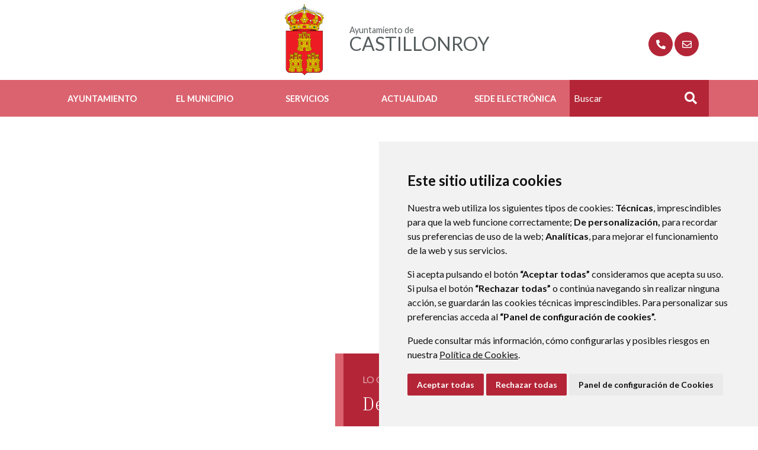

--- FILE ---
content_type: text/html;charset=UTF-8
request_url: https://www.castillonroy.es/
body_size: 11506
content:
<!DOCTYPE html> <html class="ltr" dir="ltr" lang="es-ES"> <head> <title>Inicio - Ayuntamiento de Castillonroy</title> <meta content="text/html; charset=UTF-8" http-equiv="content-type" /> <script data-senna-track="permanent" src="/o/frontend-js-lodash-web/lodash/lodash.js" type="text/javascript"></script> <script data-senna-track="permanent" src="/o/frontend-js-lodash-web/lodash/util.js" type="text/javascript"></script> <link href="https://www.castillonroy.es/o/dynamic-data-mapping-web/css/main.css?browserId=other&themeId=diphuesca7_WAR_diphuesca7theme&minifierType=css&languageId=es_ES&b=7102&t=1762330040134" rel="stylesheet" type = "text/css" /> <link href="https://www.castillonroy.es/o/dynamic-data-mapping-form-builder/css/main.css?browserId=other&themeId=diphuesca7_WAR_diphuesca7theme&minifierType=css&languageId=es_ES&b=7102&t=1762330040134" rel="stylesheet" type = "text/css" /> <link href="https://www.castillonroy.es/o/dynamic-data-mapping-form-renderer/css/main.css?browserId=other&themeId=diphuesca7_WAR_diphuesca7theme&minifierType=css&languageId=es_ES&b=7102&t=1762330040134" rel="stylesheet" type = "text/css" /> <script data-senna-track="temporary" type="text/javascript">if(window.Analytics)window._com_liferay_document_library_analytics_isViewFileEntry=false;</script> <link href="https://www.castillonroy.es/documents/3932763/f628ce73-c5a9-3717-2988-5e3a8ccc0aa4" rel="icon" /> <link data-senna-track="temporary" href="https://www.castillonroy.es" rel="canonical" /> <script async="async"> window.onload = function() { document.querySelector("body").appendChild(document.getElementById("yui3-css-stamp")); } </script> <link class="lfr-css-file" data-senna-track="temporary" href="https://www.castillonroy.es/o/diphuesca-7-theme/css/clay.css?browserId=other&amp;themeId=diphuesca7_WAR_diphuesca7theme&amp;minifierType=css&amp;languageId=es_ES&amp;b=7102&amp;t=1762330040134" id="liferayAUICSS" rel="stylesheet" type="text/css" /> <link data-senna-track="temporary" href="/o/frontend-css-web/main.css?browserId=other&amp;themeId=diphuesca7_WAR_diphuesca7theme&amp;minifierType=css&amp;languageId=es_ES&amp;b=7102&amp;t=1740573174056" id="liferayPortalCSS" rel="stylesheet" type="text/css" /> <!-- Portlet CSS References //--> <link data-senna-track="temporary" href="/combo?browserId=other&amp;minifierType=&amp;themeId=diphuesca7_WAR_diphuesca7theme&amp;languageId=es_ES&amp;b=7102&amp;calendarsuite_INSTANCE_0WnRbrJauDY4:%2Fcss%2Fmain.css&amp;com_liferay_asset_publisher_web_portlet_AssetPublisherPortlet_INSTANCE_7y3R2343MPbF:%2Fcss%2Fmain.css&amp;com_liferay_journal_content_web_portlet_JournalContentPortlet_INSTANCE_9xPoLVF9LZ0Z:%2Fcss%2Fmain.css&amp;com_liferay_portal_search_web_search_bar_portlet_SearchBarPortlet_INSTANCE_templateSearch:%2Fsearch%2Fbar%2Fcss%2Fmain.css&amp;com_liferay_product_navigation_product_menu_web_portlet_ProductMenuPortlet:%2Fcss%2Fmain.css&amp;t=1740582428000" id="840e051a" rel="stylesheet" type="text/css" /> <!-- Portal JavaScript References //--> <script data-senna-track="temporary" type="text/javascript">var Liferay=Liferay||{};
Liferay.Browser={acceptsGzip:function(){return true},getMajorVersion:function(){return 131},getRevision:function(){return"537.36"},getVersion:function(){return"131.0"},isAir:function(){return false},isChrome:function(){return true},isEdge:function(){return false},isFirefox:function(){return false},isGecko:function(){return true},isIe:function(){return false},isIphone:function(){return false},isLinux:function(){return false},isMac:function(){return true},isMobile:function(){return false},isMozilla:function(){return false},
isOpera:function(){return false},isRtf:function(){return true},isSafari:function(){return true},isSun:function(){return false},isWebKit:function(){return true},isWindows:function(){return false}};Liferay.Data=Liferay.Data||{};Liferay.Data.ICONS_INLINE_SVG=true;Liferay.Data.NAV_SELECTOR="#navigation";Liferay.Data.NAV_SELECTOR_MOBILE="#navigationCollapse";Liferay.Data.isCustomizationView=function(){return false};Liferay.Data.notices=[null];
Liferay.PortletKeys={DOCUMENT_LIBRARY:"com_liferay_document_library_web_portlet_DLPortlet",DYNAMIC_DATA_MAPPING:"com_liferay_dynamic_data_mapping_web_portlet_DDMPortlet",ITEM_SELECTOR:"com_liferay_item_selector_web_portlet_ItemSelectorPortlet"};Liferay.PropsValues={JAVASCRIPT_SINGLE_PAGE_APPLICATION_TIMEOUT:0,NTLM_AUTH_ENABLED:false,UPLOAD_SERVLET_REQUEST_IMPL_MAX_SIZE:1048576E3};
Liferay.ThemeDisplay={getLayoutId:function(){return"23"},getLayoutRelativeControlPanelURL:function(){return"/group/ayuntamiento-de-castillonroy/~/control_panel/manage"},getLayoutRelativeURL:function(){return"/home"},getLayoutURL:function(){return"https://www.castillonroy.es/home"},getParentLayoutId:function(){return"0"},isControlPanel:function(){return false},isPrivateLayout:function(){return"false"},isVirtualLayout:function(){return false},getBCP47LanguageId:function(){return"es-ES"},getCanonicalURL:function(){return"https://www.castillonroy.es"},
getCDNBaseURL:function(){return"https://www.castillonroy.es"},getCDNDynamicResourcesHost:function(){return""},getCDNHost:function(){return""},getCompanyGroupId:function(){return"38948"},getCompanyId:function(){return"38913"},getDefaultLanguageId:function(){return"es_ES"},getDoAsUserIdEncoded:function(){return""},getLanguageId:function(){return"es_ES"},getParentGroupId:function(){return"3932763"},getPathContext:function(){return""},getPathImage:function(){return"/image"},getPathJavaScript:function(){return"/o/frontend-js-web"},
getPathMain:function(){return"/c"},getPathThemeImages:function(){return"https://www.castillonroy.es/o/diphuesca-7-theme/images"},getPathThemeRoot:function(){return"/o/diphuesca-7-theme"},getPlid:function(){return"3935202"},getPortalURL:function(){return"https://www.castillonroy.es"},getScopeGroupId:function(){return"3932763"},getScopeGroupIdOrLiveGroupId:function(){return"3932763"},getSessionId:function(){return""},getSiteAdminURL:function(){return"https://www.castillonroy.es/group/ayuntamiento-de-castillonroy/~/control_panel/manage?p_p_lifecycle\x3d0\x26p_p_state\x3dmaximized\x26p_p_mode\x3dview"},
getSiteGroupId:function(){return"3932763"},getURLControlPanel:function(){return"/group/control_panel?refererPlid\x3d3935202"},getURLHome:function(){return"https://www.castillonroy.es/web/guest"},getUserEmailAddress:function(){return""},getUserId:function(){return"38916"},getUserName:function(){return""},isAddSessionIdToURL:function(){return false},isFreeformLayout:function(){return false},isImpersonated:function(){return false},isSignedIn:function(){return false},isStateExclusive:function(){return false},
isStateMaximized:function(){return false},isStatePopUp:function(){return false}};var themeDisplay=Liferay.ThemeDisplay;
Liferay.AUI={getAvailableLangPath:function(){return"available_languages.jsp?browserId\x3dother\x26themeId\x3ddiphuesca7_WAR_diphuesca7theme\x26colorSchemeId\x3d01\x26minifierType\x3djs\x26languageId\x3des_ES\x26b\x3d7102\x26t\x3d1762329649932"},getCombine:function(){return true},getComboPath:function(){return"/combo/?browserId\x3dother\x26minifierType\x3d\x26languageId\x3des_ES\x26b\x3d7102\x26t\x3d1740573150486\x26"},getDateFormat:function(){return"%d/%m/%Y"},getEditorCKEditorPath:function(){return"/o/frontend-editor-ckeditor-web"},
getFilter:function(){var filter="raw";filter="min";return filter},getFilterConfig:function(){var instance=this;var filterConfig=null;if(!instance.getCombine())filterConfig={replaceStr:".js"+instance.getStaticResourceURLParams(),searchExp:"\\.js$"};return filterConfig},getJavaScriptRootPath:function(){return"/o/frontend-js-web"},getLangPath:function(){return"aui_lang.jsp?browserId\x3dother\x26themeId\x3ddiphuesca7_WAR_diphuesca7theme\x26colorSchemeId\x3d01\x26minifierType\x3djs\x26languageId\x3des_ES\x26b\x3d7102\x26t\x3d1740573150486"},
getPortletRootPath:function(){return"/html/portlet"},getStaticResourceURLParams:function(){return"?browserId\x3dother\x26minifierType\x3d\x26languageId\x3des_ES\x26b\x3d7102\x26t\x3d1740573150486"}};Liferay.authToken="T0IQaIdS";Liferay.currentURL="/";Liferay.currentURLEncoded="%2F";</script> <script src="/o/js_loader_modules?t=1762330040134" type="text/javascript"></script> <script src="/o/js_loader_config?t=1762329977186" type="text/javascript"></script> <script src="/o/frontend-js-web/loader/config.js" type="text/javascript"></script> <script src="/o/frontend-js-web/loader/loader.3.js" type="text/javascript"></script> <script data-senna-track="permanent" src="https://www.castillonroy.es/combo?browserId=other&minifierType=js&languageId=es_ES&b=7102&t=1740573150486&/o/frontend-js-web/jquery/jquery.js&/o/frontend-js-web/clay/popper.js&/o/frontend-js-web/clay/bootstrap.js&/o/frontend-js-web/aui/aui/aui.js&/o/frontend-js-web/aui/aui-base-html5-shiv/aui-base-html5-shiv.js&/o/frontend-js-web/liferay/browser_selectors.js&/o/frontend-js-web/liferay/modules.js&/o/frontend-js-web/liferay/aui_sandbox.js&/o/frontend-js-web/clay/collapsible-search.js&/o/frontend-js-web/clay/side-navigation.js&/o/frontend-js-web/jquery/fm.js&/o/frontend-js-web/jquery/form.js&/o/frontend-js-web/misc/svg4everybody.js&/o/frontend-js-web/aui/arraylist-add/arraylist-add.js&/o/frontend-js-web/aui/arraylist-filter/arraylist-filter.js&/o/frontend-js-web/aui/arraylist/arraylist.js&/o/frontend-js-web/aui/array-extras/array-extras.js&/o/frontend-js-web/aui/array-invoke/array-invoke.js&/o/frontend-js-web/aui/attribute-base/attribute-base.js&/o/frontend-js-web/aui/attribute-complex/attribute-complex.js&/o/frontend-js-web/aui/attribute-core/attribute-core.js&/o/frontend-js-web/aui/attribute-observable/attribute-observable.js&/o/frontend-js-web/aui/attribute-extras/attribute-extras.js&/o/frontend-js-web/aui/base-base/base-base.js&/o/frontend-js-web/aui/base-pluginhost/base-pluginhost.js&/o/frontend-js-web/aui/classnamemanager/classnamemanager.js&/o/frontend-js-web/aui/datatype-xml-format/datatype-xml-format.js&/o/frontend-js-web/aui/datatype-xml-parse/datatype-xml-parse.js&/o/frontend-js-web/aui/dom-base/dom-base.js&/o/frontend-js-web/aui/dom-core/dom-core.js&/o/frontend-js-web/aui/dom-screen/dom-screen.js&/o/frontend-js-web/aui/dom-style/dom-style.js&/o/frontend-js-web/aui/event-base/event-base.js&/o/frontend-js-web/aui/event-custom-base/event-custom-base.js&/o/frontend-js-web/aui/event-custom-complex/event-custom-complex.js&/o/frontend-js-web/aui/event-delegate/event-delegate.js&/o/frontend-js-web/aui/event-focus/event-focus.js&/o/frontend-js-web/aui/event-hover/event-hover.js" type = "text/javascript"></script> <script data-senna-track="permanent" src="https://www.castillonroy.es/combo?browserId=other&minifierType=js&languageId=es_ES&b=7102&t=1740573150486&/o/frontend-js-web/aui/event-key/event-key.js&/o/frontend-js-web/aui/event-mouseenter/event-mouseenter.js&/o/frontend-js-web/aui/event-mousewheel/event-mousewheel.js&/o/frontend-js-web/aui/event-outside/event-outside.js&/o/frontend-js-web/aui/event-resize/event-resize.js&/o/frontend-js-web/aui/event-simulate/event-simulate.js&/o/frontend-js-web/aui/event-synthetic/event-synthetic.js&/o/frontend-js-web/aui/intl/intl.js&/o/frontend-js-web/aui/io-base/io-base.js&/o/frontend-js-web/aui/io-form/io-form.js&/o/frontend-js-web/aui/io-queue/io-queue.js&/o/frontend-js-web/aui/io-upload-iframe/io-upload-iframe.js&/o/frontend-js-web/aui/io-xdr/io-xdr.js&/o/frontend-js-web/aui/json-parse/json-parse.js&/o/frontend-js-web/aui/json-stringify/json-stringify.js&/o/frontend-js-web/aui/node-base/node-base.js&/o/frontend-js-web/aui/node-core/node-core.js&/o/frontend-js-web/aui/node-event-delegate/node-event-delegate.js&/o/frontend-js-web/aui/node-event-simulate/node-event-simulate.js&/o/frontend-js-web/aui/node-focusmanager/node-focusmanager.js&/o/frontend-js-web/aui/node-pluginhost/node-pluginhost.js&/o/frontend-js-web/aui/node-screen/node-screen.js&/o/frontend-js-web/aui/node-style/node-style.js&/o/frontend-js-web/aui/oop/oop.js&/o/frontend-js-web/aui/plugin/plugin.js&/o/frontend-js-web/aui/pluginhost-base/pluginhost-base.js&/o/frontend-js-web/aui/pluginhost-config/pluginhost-config.js&/o/frontend-js-web/aui/querystring-stringify-simple/querystring-stringify-simple.js&/o/frontend-js-web/aui/queue-promote/queue-promote.js&/o/frontend-js-web/aui/selector-css2/selector-css2.js&/o/frontend-js-web/aui/selector-css3/selector-css3.js&/o/frontend-js-web/aui/selector-native/selector-native.js&/o/frontend-js-web/aui/selector/selector.js&/o/frontend-js-web/aui/widget-base/widget-base.js&/o/frontend-js-web/aui/widget-htmlparser/widget-htmlparser.js&/o/frontend-js-web/aui/widget-skin/widget-skin.js&/o/frontend-js-web/aui/widget-uievents/widget-uievents.js" type = "text/javascript"></script> <script data-senna-track="permanent" src="https://www.castillonroy.es/combo?browserId=other&minifierType=js&languageId=es_ES&b=7102&t=1740573150486&/o/frontend-js-web/aui/yui-throttle/yui-throttle.js&/o/frontend-js-web/aui/aui-base-core/aui-base-core.js&/o/frontend-js-web/aui/aui-base-lang/aui-base-lang.js&/o/frontend-js-web/aui/aui-classnamemanager/aui-classnamemanager.js&/o/frontend-js-web/aui/aui-component/aui-component.js&/o/frontend-js-web/aui/aui-debounce/aui-debounce.js&/o/frontend-js-web/aui/aui-delayed-task-deprecated/aui-delayed-task-deprecated.js&/o/frontend-js-web/aui/aui-event-base/aui-event-base.js&/o/frontend-js-web/aui/aui-event-input/aui-event-input.js&/o/frontend-js-web/aui/aui-form-validator/aui-form-validator.js&/o/frontend-js-web/aui/aui-node-base/aui-node-base.js&/o/frontend-js-web/aui/aui-node-html5/aui-node-html5.js&/o/frontend-js-web/aui/aui-selector/aui-selector.js&/o/frontend-js-web/aui/aui-timer/aui-timer.js&/o/frontend-js-web/liferay/dependency.js&/o/frontend-js-web/liferay/dom_task_runner.js&/o/frontend-js-web/liferay/events.js&/o/frontend-js-web/liferay/language.js&/o/frontend-js-web/liferay/lazy_load.js&/o/frontend-js-web/liferay/liferay.js&/o/frontend-js-web/liferay/util.js&/o/frontend-js-web/liferay/global.bundle.js&/o/frontend-js-web/liferay/portal.js&/o/frontend-js-web/liferay/portlet.js&/o/frontend-js-web/liferay/workflow.js&/o/frontend-js-web/liferay/address.js&/o/frontend-js-web/liferay/form.js&/o/frontend-js-web/liferay/form_placeholders.js&/o/frontend-js-web/liferay/icon.js&/o/frontend-js-web/liferay/menu.js&/o/frontend-js-web/liferay/notice.js&/o/frontend-js-web/liferay/poller.js&/o/frontend-js-web/aui/async-queue/async-queue.js&/o/frontend-js-web/aui/base-build/base-build.js&/o/frontend-js-web/aui/cookie/cookie.js&/o/frontend-js-web/aui/event-touch/event-touch.js&/o/frontend-js-web/aui/overlay/overlay.js&/o/frontend-js-web/aui/querystring-stringify/querystring-stringify.js&/o/frontend-js-web/aui/widget-child/widget-child.js&/o/frontend-js-web/aui/widget-position-align/widget-position-align.js" type = "text/javascript"></script> <script data-senna-track="permanent" src="https://www.castillonroy.es/combo?browserId=other&minifierType=js&languageId=es_ES&b=7102&t=1740573150486&/o/frontend-js-web/aui/widget-position-constrain/widget-position-constrain.js&/o/frontend-js-web/aui/widget-position/widget-position.js&/o/frontend-js-web/aui/widget-stack/widget-stack.js&/o/frontend-js-web/aui/widget-stdmod/widget-stdmod.js&/o/frontend-js-web/aui/aui-aria/aui-aria.js&/o/frontend-js-web/aui/aui-io-plugin-deprecated/aui-io-plugin-deprecated.js&/o/frontend-js-web/aui/aui-io-request/aui-io-request.js&/o/frontend-js-web/aui/aui-loading-mask-deprecated/aui-loading-mask-deprecated.js&/o/frontend-js-web/aui/aui-overlay-base-deprecated/aui-overlay-base-deprecated.js&/o/frontend-js-web/aui/aui-overlay-context-deprecated/aui-overlay-context-deprecated.js&/o/frontend-js-web/aui/aui-overlay-manager-deprecated/aui-overlay-manager-deprecated.js&/o/frontend-js-web/aui/aui-overlay-mask-deprecated/aui-overlay-mask-deprecated.js&/o/frontend-js-web/aui/aui-parse-content/aui-parse-content.js&/o/frontend-js-web/liferay/layout_exporter.js&/o/frontend-js-web/liferay/session.js&/o/frontend-js-web/liferay/deprecated.js" type = "text/javascript"></script> <script data-senna-track="temporary" src="/o/js_bundle_config?t=1762330040135" type="text/javascript"></script> <script data-senna-track="temporary" type="text/javascript"></script> <!-- Matomo --> <script>var _paq=window._paq=window._paq||[];_paq.push(["trackPageView"]);_paq.push(["enableLinkTracking"]);(function(){var u="//analizador.dphuesca.es/";_paq.push(["setTrackerUrl",u+"matomo.php"]);_paq.push(["setSiteId","75"]);var d=document,g=d.createElement("script"),s=d.getElementsByTagName("script")[0];g.async=true;g.src=u+"matomo.js";s.parentNode.insertBefore(g,s)})();</script> <!-- End Matomo Code --> <!-- Portlet JavaScript References //--> <!-- Raw Text //--> <!-- Theme CSS //--> <link class="lfr-css-file" data-senna-track="temporary" href="https://www.castillonroy.es/o/diphuesca-7-theme/css/main.css?browserId=other&amp;themeId=diphuesca7_WAR_diphuesca7theme&amp;minifierType=css&amp;languageId=es_ES&amp;b=7102&amp;t=1762330040134" id="liferayThemeCSS" rel="stylesheet" type="text/css" /> <!-- User Inputted Layout CSS //--> <!-- User Inputted Portlet CSS //--> <style data-senna-track="temporary" type="text/css"></style> <!-- Fin top_head.jsp#post --> <meta content="initial-scale=1.0, width=device-width" name="viewport" /> <link rel="icon" href="https://www.castillonroy.es/documents/3932763/f628ce73-c5a9-3717-2988-5e3a8ccc0aa4" rel="Shortcut Icon" /> <!-- Cookie Consent by https://www.CookieConsent.com --> <!--<script type="text/javascript" src="//www.cookieconsent.com/releases/3.1.0/cookie-consent.js"></script>--> <script type="text/javascript" src="/o/diphuesca-7-theme/js/cookie-consent.js?v=2"></script> <script type="text/javascript">document.addEventListener("DOMContentLoaded",function(){cookieconsent.run({"notice_banner_type":"simple","consent_type":"express","palette":"light","language":"es","website_name":"","cookies_policy_url":"https://"+document.domain+"/politica-de-cookies"})});</script> <link rel="stylesheet" type="text/css" href="/o/diphuesca-7-theme/js/slick/slick.css" /> <link rel="stylesheet" type="text/css" href="/o/diphuesca-7-theme/js/slick/slick-theme.css" /> <link rel="preconnect" href="https://fonts.gstatic.com" /> <link href="https://fonts.googleapis.com/css2?family=Inria+Serif:ital,wght@0,300;0,400;0,700;1,400;1,700&family=Lato:wght@300;400;700&display=swap" rel="stylesheet" /> </head> <body class=" controls-visible red yui3-skin-sam signed-out public-page organization-site home-tpl diphuesca-7-theme home"> <div class="container-fluid" id="wrapper"> <div id="banner-wrapper" class=""> <header id="banner" role="banner" class="container"> <div id="heading"> <h1 class="site-title"> <a class="logo d-table" href="https://www.castillonroy.es" title="Ir a Ayuntamiento de Castillonroy"> <span class="d-table-cell align-middle"><img alt="" src="/image/layout_set_logo?img_id=3937102&amp;t=1763623737724" /></span> <span class="d-table-cell text-center align-middle pl-3"> <span class="prefix">Ayuntamiento de </span> <span class="name">Castillonroy</span> </span> </a> </h1> <div class="services-wrapper"> <div id="services" class="container"> <ul class="items"> <li class="item first"> <a href="https://www.castillonroy.es/directorio-telef%C3%B3nico" title="Ir a Directorio Telefónico" ><i class="fas fa-phone"><!-- icon --></i><span class="hide-accessible">Directorio Telefónico</span></a> </li> <li class="item last"> <a href="https://www.castillonroy.es/contacto" title="Ir a Contacto" ><i class="far fa-envelope"><!-- icon --></i><span class="hide-accessible">Contacto</span></a> </li> </ul> </div> </div> </div> </header> <div class="navbar navbar-classic"> <button aria-controls="navigationCollapse" aria-expanded="false" aria-label="Toggle navigation" class="navbar-toggler navbar-toggler-right d-md-none d-sm-inline-block" data-target="#navigationCollapse" data-toggle="collapse" type="button"> <span class="navbar-toggler-icon"><i class="fas fa-bars"><!-- menu --></i></span> </button> <div aria-expanded="false" class="collapse navbar-collapse" id="navigationCollapse"> <div class="navigation-wrapper"> <div id="navigation" class="container"> <ul class="navbar-nav navbar-site list-inline items" role="menubar"> <li class="list-inline-item item first"> <a href="https://www.castillonroy.es/ayuntamiento" title="Ir a Ayuntamiento "> Ayuntamiento </a> </li> <li class="list-inline-item item"> <a href="https://www.castillonroy.es/el-municipio" title="Ir a El Municipio "> El Municipio </a> </li> <li class="list-inline-item item"> <a href="https://www.castillonroy.es/servicios" title="Ir a Servicios "> Servicios </a> </li> <li class="list-inline-item item"> <a href="https://www.castillonroy.es/actualidad" title="Ir a Actualidad "> Actualidad </a> </li> <li class="list-inline-item item last"> <a href="https://castillonroy.sedipualba.es/" title="Ir a Sede Electrónica onclick="this.target='_blank'""> Sede Electrónica </a> </li> <li class="search-form-wrapper d-none d-xl-table-cell"> <form action="https://www.castillonroy.es/buscador?p_p_id=com_liferay_portal_search_web_portlet_SearchPortlet&p_p_lifecycle=0&p_p_state=maximized&_com_liferay_portal_search_web_portlet_SearchPortlet_mvcPath=%2Fsearch.jsp" method="post" name="fm" class="aui-form form-inline"> <label class="aui-field-label label control-label hide-accessible" for="_com_liferay_portal_search_web_portlet_SearchPortlet_keywords">>#language("word-search")</label> <input id="_com_liferay_portal_search_web_portlet_SearchPortlet_keywords" title="Buscar" class="input-search" placeholder="Buscar" name="_com_liferay_portal_search_web_portlet_SearchPortlet_keywords" value="" /> <button class="search btn" type="submit">Buscar</button> </form> </li> </ul> </div> </div> </div> </div> </div> <h2 class="hide-accessible">Inicio</h2> <section id="content" class="content container"> <div class="home" id="main-content"> <div id="section-1"> <div class="portlet-layout row"> <div class="col-md-12 portlet-column portlet-column-only" id="column-1"> <div class="portlet-dropzone portlet-column-content portlet-column-content-only" id="layout-column_column-1"> <div class="portlet-boundary portlet-boundary_com_liferay_journal_content_web_portlet_JournalContentPortlet_ portlet-static portlet-static-end portlet-barebone portlet-journal-content wide-container" id="p_p_id_com_liferay_journal_content_web_portlet_JournalContentPortlet_INSTANCE_9xPoLVF9LZ0Z_" > <span id="p_com_liferay_journal_content_web_portlet_JournalContentPortlet_INSTANCE_9xPoLVF9LZ0Z"></span> <section class="portlet" id="portlet_com_liferay_journal_content_web_portlet_JournalContentPortlet_INSTANCE_9xPoLVF9LZ0Z"> <div class="portlet-content"> <div class="autofit-float autofit-row portlet-header"> <div class="autofit-col autofit-col-end"> <div class="autofit-section"> <div class="visible-interaction"> </div> </div> </div> </div> <div class=" portlet-content-container" > <div class="portlet-body"> <div class="text-right user-tool-asset-addon-entries"> </div> <div class="clearfix journal-content-article" data-analytics-asset-id="3418612" data-analytics-asset-title="Slide Portada" data-analytics-asset-type="web-content"> <div id="carousel-home" class="template carousel slide carousel-fade" data-ride="carousel" data-interval="10000"> <div class="carousel-inner"> <div class="carousel-item active h-100" style="background-image: url(/documents/3932763/6518252/CASTILLONROY-vistas-03.jpg/73c66f34-b6cb-d27f-7d77-6726a2421b28?t=1642619464060);"> <div class="layer"> <div class="carousel-item-inner image-wrapper image-wrapper-cover" style="background-image: url(/documents/3932763/6518252/CASTILLONROY-vistas-03.jpg/73c66f34-b6cb-d27f-7d77-6726a2421b28?t=1642619464060);"> </div> <div class="caption"> <div class="description">Lo que no te puedes perder</div> <a href="https://www.dphuesca.es/web/ayuntamiento-de-castillonroy/turismo" class="title">Descubre Castillonroy</a> </div> </div> </div> </div> <ol class="carousel-indicators"> <li data-target="#carousel-home" data-slide-to="0" class="active"></li> </ol> </div> </div> <div class="content-metadata-asset-addon-entries"> </div> </div> </div> </div> </section> </div> <div class="portlet-boundary portlet-boundary_com_liferay_site_navigation_menu_web_portlet_SiteNavigationMenuPortlet_ portlet-static portlet-static-end portlet-barebone portlet-navigation " id="p_p_id_com_liferay_site_navigation_menu_web_portlet_SiteNavigationMenuPortlet_INSTANCE_4f7Qy7qsF9UI_" > <span id="p_com_liferay_site_navigation_menu_web_portlet_SiteNavigationMenuPortlet_INSTANCE_4f7Qy7qsF9UI"></span> <section class="portlet" id="portlet_com_liferay_site_navigation_menu_web_portlet_SiteNavigationMenuPortlet_INSTANCE_4f7Qy7qsF9UI"> <div class="portlet-content"> <div class="autofit-float autofit-row portlet-header"> <div class="autofit-col autofit-col-end"> <div class="autofit-section"> </div> </div> </div> <div class=" portlet-content-container" > <div class="portlet-body"> <div aria-label="Páginas del sitio web" class="list-card"> <div class="container p-0"> <div class="row layout-childs"> <div class="col-md-4 col-sm-6 col-12"> <div class="card-nav-icon-wrapper"> <div class="card-nav-icon-border"><!--border--></div> <div class="card card-nav-icon"> <span class="card-body"> <a href="https://castillonroy.sedipualba.es/" onclick="this.target='_blank'"> <span class="icon-wrapper"> <img src="/image/layout_icon?img_id=10455126" alt="Imagen Sede Electrónica"/> </span> <span class="card-title"> Sede Electrónica </span> </a> </span> </div> </div> </div> <div class="col-md-4 col-sm-6 col-12"> <div class="card-nav-icon-wrapper"> <div class="card-nav-icon-border"><!--border--></div> <div class="card card-nav-icon"> <span class="card-body"> <a href="https://www.castillonroy.es/transparencia" > <span class="icon-wrapper"> <img src="/image/layout_icon?img_id=22458438" alt="Imagen Transparencia"/> </span> <span class="card-title"> Transparencia </span> </a> </span> </div> </div> </div> <div class="col-md-4 col-sm-6 col-12"> <div class="card-nav-icon-wrapper"> <div class="card-nav-icon-border"><!--border--></div> <div class="card card-nav-icon"> <span class="card-body"> <a href="https://contrataciondelestado.es/wps/poc?uri=deeplink%3AperfilContratante&ubicacionOrganica=ZB6eC4%2FilxU%3D" onclick="this.target='_blank'"> <span class="icon-wrapper"> <img src="/image/layout_icon?img_id=10455134" alt="Imagen Perfil del Contratante"/> </span> <span class="card-title"> Perfil del Contratante </span> </a> </span> </div> </div> </div> </div> </div> </div> </div> </div> </div> </section> </div> <div class="portlet-boundary portlet-boundary_com_liferay_asset_publisher_web_portlet_AssetPublisherPortlet_ portlet-static portlet-static-end portlet-decorate portlet-asset-publisher noticias" id="p_p_id_com_liferay_asset_publisher_web_portlet_AssetPublisherPortlet_INSTANCE_7y3R2343MPbF_" > <span id="p_com_liferay_asset_publisher_web_portlet_AssetPublisherPortlet_INSTANCE_7y3R2343MPbF"></span> <section class="portlet" id="portlet_com_liferay_asset_publisher_web_portlet_AssetPublisherPortlet_INSTANCE_7y3R2343MPbF"> <div class="portlet-content"> <div class="autofit-float autofit-row portlet-header"> <div class="autofit-col autofit-col-expand"> <h3 class="portlet-title-text">Noticias</h3> </div> <div class="autofit-col autofit-col-end"> <div class="autofit-section"> </div> </div> </div> <div class=" portlet-content-container" > <div class="portlet-body"> <div class="subscribe-action"> </div> <script src="https://www.castillonroy.es/o/diphuesca-7-theme/js/needsharebutton/needsharebutton.js"></script> <div class="template template-abstract-cards container p-0 template-abstract-cards-carrusel"> <div class="container"> <div id="carousel-_com_liferay_asset_publisher_web_portlet_AssetPublisherPortlet_INSTANCE_7y3R2343MPbF_" class="carousel" data-ride="carousel" data-interval="5000"> <div class="carousel-inner"> <div class="carousel-item active item"> <div class="row"> <div class="col-sm-6 col-12 col-index-0 oddCol"> <div class="card"> <span class="image-wrapper d-block image-wrapper-cover" style="background-image: url('/o/adaptive-media/image/16679083/2/8a0c076f-b51f-2d4a-eb53-875bc24ef7dd?t=1710928875643');"> <img alt="Ayuntamiento de Castillonroy" src="/o/adaptive-media/image/16679083/2/8a0c076f-b51f-2d4a-eb53-875bc24ef7dd?t=1710928875643"> </span> <span class="card-body"> <span class="card-subtitle"> <span id="share-16679020" class="need-share-button-default" data-share-icon-style="box" data-share-networks="Mailto,Twitter,Whatsapp,Telegram,Facebook" data-share-url="https://www.castillonroy.es/-/el-ayuntamiento-de-castillonroy" data-share-title="Ayuntamiento de Castillonroy"><!--share--></span> <span class="date">miércoles, 20 marzo 2024 </span> <script type="text/javascript">new needShareDropdown(document.getElementById("share-16679020"));</script> </span> <a href="https://www.castillonroy.es/-/el-ayuntamiento-de-castillonroy" class="card-title">Ayuntamiento de Castillonroy</a> <span class="card-metadata"> <span class="categories"></span> </span> <p class="card-text">Renovación aplicaciones de administración electrónica</p> <span class="lfr-meta-actions asset-actions"> </span> </span> </div> </div> <div class="col-sm-6 col-12 col-index-1 evenCol"> <div class="card"> <span class="image-wrapper d-block image-wrapper-cover" style="background-image: url('/o/adaptive-media/image/3933406/2/c4916f4f-bea4-05b8-d01f-1ac7776538da?t=1605528471027');"> <img alt="El Ayuntamiento de Castillonroy estrena su remodelada página web" src="/o/adaptive-media/image/3933406/2/c4916f4f-bea4-05b8-d01f-1ac7776538da?t=1605528471027"> </span> <span class="card-body"> <span class="card-subtitle"> <span id="share-3934743" class="need-share-button-default" data-share-icon-style="box" data-share-networks="Mailto,Twitter,Whatsapp,Telegram,Facebook" data-share-url="https://www.castillonroy.es/-/noticia-ejemplo-sint-occaecat-cupidatat-non-proident-sunt-in-culpa-1" data-share-title="El Ayuntamiento de Castillonroy estrena su remodelada página web"><!--share--></span> <span class="date">lunes, 16 noviembre 2020 </span> <script type="text/javascript">new needShareDropdown(document.getElementById("share-3934743"));</script> </span> <a href="https://www.castillonroy.es/-/noticia-ejemplo-sint-occaecat-cupidatat-non-proident-sunt-in-culpa-1" class="card-title">El Ayuntamiento de Castillonroy estrena su remodelada página web</a> <span class="card-metadata"> <span class="categories"><span class="category">Ayuntamiento</span></span> </span> <p class="card-text">El sitio, además de mejorar considerablemente en diseño, es más funcional y accesible para los Ciudadanos facilitando los trámites electronicos e...</p> <span class="lfr-meta-actions asset-actions"> </span> </span> </div> </div> </div></div> </div> <!-- Indicators --> <ol class="carousel-indicators"> <li data-target="#carousel-_com_liferay_asset_publisher_web_portlet_AssetPublisherPortlet_INSTANCE_7y3R2343MPbF_" data-slide-to="0" class="active"></li> </ol> </div> </div> </div> </div> </div> </div> </section> </div> </div> </div> </div> </div> <div id="section-2" class="mt-4"> <div class="portlet-layout row"> <div class="col-md-12 col-lg-8 portlet-column portlet-column-first" id="column-2"> <div class="portlet-dropzone portlet-column-content portlet-column-content-first" id="layout-column_column-2"> <div class="portlet-boundary portlet-boundary_calendarsuite_ portlet-static portlet-static-end portlet-decorate calendar-suite-portlet agenda" id="p_p_id_calendarsuite_INSTANCE_0WnRbrJauDY4_" > <span id="p_calendarsuite_INSTANCE_0WnRbrJauDY4"></span> <section class="portlet" id="portlet_calendarsuite_INSTANCE_0WnRbrJauDY4"> <div class="portlet-content"> <div class="autofit-float autofit-row portlet-header"> <div class="autofit-col autofit-col-expand"> <h3 class="portlet-title-text">Agenda</h3> </div> <div class="autofit-col autofit-col-end"> <div class="autofit-section"> </div> </div> </div> <div class=" portlet-content-container" > <div class="portlet-body"> <div id="_calendarsuite_INSTANCE_0WnRbrJauDY4_list-view" class='list-view '> <div class="col-12"> </div> </div> </div> </div> </div> </section> </div> <div class="portlet-boundary portlet-boundary_com_liferay_journal_content_web_portlet_JournalContentPortlet_ portlet-static portlet-static-end portlet-decorate portlet-journal-content " id="p_p_id_com_liferay_journal_content_web_portlet_JournalContentPortlet_INSTANCE_yqdkf7DC8r7L_" > <span id="p_com_liferay_journal_content_web_portlet_JournalContentPortlet_INSTANCE_yqdkf7DC8r7L"></span> <section class="portlet" id="portlet_com_liferay_journal_content_web_portlet_JournalContentPortlet_INSTANCE_yqdkf7DC8r7L"> <div class="portlet-content"> <div class="autofit-float autofit-row portlet-header"> <div class="autofit-col autofit-col-expand"> <h3 class="portlet-title-text">Validación de documentos electrónicos</h3> </div> <div class="autofit-col autofit-col-end"> <div class="autofit-section"> <div class="visible-interaction"> </div> </div> </div> </div> <div class=" portlet-content-container" > <div class="portlet-body"> <div class="text-right user-tool-asset-addon-entries"> </div> <div class="clearfix journal-content-article" data-analytics-asset-id="11108882" data-analytics-asset-title="Validación de documentos" data-analytics-asset-type="web-content"> <div class="template banner-btn"> <a class="btn btn-primary btn-lg btn-block text-center" href="https://www.castillonroy.es/validaci%C3%B3n-de-documentos"> <span class="title"> Validación de documentos </span> <span class="fa fa-angle-right" aria-hidden="true"><span class="hide-accessible">&nsbp;</span></span> </a> </div> </div> <div class="content-metadata-asset-addon-entries"> </div> </div> </div> </div> </section> </div> </div> </div> <div class="col-md-12 col-lg-4 portlet-column portlet-column-last" id="column-3"> <div class="portlet-dropzone portlet-column-content portlet-column-content-last" id="layout-column_column-3"> <div class="portlet-boundary portlet-boundary_com_liferay_asset_publisher_web_portlet_AssetPublisherPortlet_ portlet-static portlet-static-end portlet-decorate portlet-asset-publisher anuncios" id="p_p_id_com_liferay_asset_publisher_web_portlet_AssetPublisherPortlet_INSTANCE_ZnFTFwaNzXwR_" > <span id="p_com_liferay_asset_publisher_web_portlet_AssetPublisherPortlet_INSTANCE_ZnFTFwaNzXwR"></span> <section class="portlet" id="portlet_com_liferay_asset_publisher_web_portlet_AssetPublisherPortlet_INSTANCE_ZnFTFwaNzXwR"> <div class="portlet-content"> <div class="autofit-float autofit-row portlet-header"> <div class="autofit-col autofit-col-expand"> <h3 class="portlet-title-text">Tablón de anuncios</h3> </div> <div class="autofit-col autofit-col-end"> <div class="autofit-section"> </div> </div> </div> <div class=" portlet-content-container" > <div class="portlet-body"> <div class="subscribe-action"> </div> <div class="template template-abstract template-abstract-bulletin "> <div class="card card-box odd"> <span class="card-body"> <a href="https://www.castillonroy.es/tabl%C3%B3n-de-anuncios/-/asset_publisher/e68fDEVIe6E7/content/id/22290167" class="card-title important d-inline">Aprobada Subvención DPH</a> <span class="date text-uppercase"> 24 julio 2025 </span> <span class="lfr-meta-actions asset-actions"> </span> </span> </div> <div class="card card-box even"> <span class="card-body"> <a href="https://www.castillonroy.es/tabl%C3%B3n-de-anuncios/-/asset_publisher/e68fDEVIe6E7/content/id/19535793" class="card-title important d-inline">El ayuntamiento de Castillonroy</a> <span class="date text-uppercase"> 11 noviembre 2024 </span> <span class="lfr-meta-actions asset-actions"> </span> </span> </div> <div class="card card-box odd"> <span class="card-body"> <a href="https://www.castillonroy.es/tabl%C3%B3n-de-anuncios/-/asset_publisher/e68fDEVIe6E7/content/id/18288993" class="card-title important d-inline">El ayuntamiento de Castillonroy</a> <span class="date text-uppercase"> 25 julio 2024 </span> <span class="lfr-meta-actions asset-actions"> </span> </span> </div> </div> </div> </div> </div> </section> </div> </div> </div> </div> </div> </div> <form action="#" id="hrefFm" method="post" name="hrefFm"><span></span></form> </section> <div id="layout-webmap-wrapper"> <nav id="layout-webmap" class="container"> <div class="layout-webmap-border-top"></div> <div class="layout-webmap-background"></div> <div class="layout-webmap-border"></div> <div class="layout-webmap-inner carousel"> <div class="layout-webmap-items"> <a href="https://www.castillonroy.es/espacios-municipales" class="layout-webmap-item" > <p class="image-wrapper image-wrapper-cover " style="background-image: url('/documents/3932763/17b413f7-5552-c300-8905-87458523b49d?t=1642618182311');"> <span class="title">Espacios Municipales</span> </p> </a> <a href="https://www.castillonroy.es/servicios-sociales" class="layout-webmap-item" > <p class="image-wrapper image-wrapper-cover " style="background-image: url('/documents/3932763/1b70676f-170c-dd8d-992a-e74ca122377d?t=1598440947416');"> <span class="title">Servicios Sociales</span> </p> </a> <a href="https://www.castillonroy.es/directorio-telef%C3%B3nico" class="layout-webmap-item" > <p class="image-wrapper image-wrapper-cover " style="background-image: url('/documents/3932763/aa6f1607-bb9e-908b-67f8-8fca87a29cd0?t=1598440947080');"> <span class="title">Directorio Telefónico</span> </p> </a> <a href="https://www.castillonroy.es/servicios-sociales" class="layout-webmap-item" > <p class="image-wrapper image-wrapper-cover " style="background-image: url('/documents/3932763/1b70676f-170c-dd8d-992a-e74ca122377d?t=1598440947416');"> <span class="title">Servicios Sociales</span> </p> </a> <a href="https://www.castillonroy.es/turismo" class="layout-webmap-item" > <p class="image-wrapper image-wrapper-cover " style="background-image: url('/documents/3932763/2c59cab0-0dff-9e93-a577-85b9d1960ce2?t=1642701154814');"> <span class="title">Turismo</span> </p> </a> </div> </div> </nav> </div> <script type="text/javascript">$.getScript("/o/diphuesca-7-theme/js/slick/slick.min.js").done(function(){$("#layout-webmap .carousel .layout-webmap-items").slick({slidesToShow:6,slidesToScroll:1,dots:true,responsive:[{breakpoint:1200,settings:{slidesToShow:5}},{breakpoint:1024,settings:{slidesToShow:4}},{breakpoint:600,settings:{slidesToShow:2}},{breakpoint:480,settings:{slidesToShow:1}}]})});</script> <footer id="footer" role="contentinfo"> <div class="container"> <div id="footer-inner"> <div class="container-footer"> <div id="logo" class="float-xl-left text-center text-xl-left"> <a class="logo d-table" href="https://www.castillonroy.es" title="Ir a Ayuntamiento de Castillonroy"> <span class="d-table-cell align-middle"><img alt="" src="/image/layout_set_logo?img_id=3937102&amp;t=1763623737724" /></span> <span class="d-table-cell text-center align-middle pl-3"> <span class="prefix">Ayuntamiento de </span> <span class="name">Castillonroy</span> </span> </a> </div> <div id="address" class="float-lg-left text-center text-lg-left"> <ul class="list-unstyled"> <li class="list-item item address"> <span class="street"> <span class="fas fa-map-marker-alt"><abbr class="hide-accessible" title="Email">M:</abbr></span>&nbsp; Plaza La Balsa, 6 </span> <span class="zip">22572</span> <span class="city text-uppercase">Castillonroy</span> <span class="region text-uppercase">&nbsp;-&nbsp;Aragón</span> <span class="city text-uppercase ">(España)</span> </li> <li class="list-inline-item item phone"> <a href="tel:974434064"> <span class="fas fa-phone"><abbr class="hide-accessible" title="Phone">T:</abbr></span>&nbsp;974434064 </a> </li> <li class="list-inline-item item email"> <a href="mailto:ayuntamiento@castillonroy.com"> <span class="fas fa-envelope"><abbr class="hide-accessible" title="Email">M:</abbr></span>&nbsp;ayuntamiento@castillonroy.com </a> </li> </ul> </div> <div class="float-lg-right"> <div class="footer-menu"> <ul class="list-inline items text-center text-lg-right"> <li class="list-inline-item item first"><a href="https://www.castillonroy.es/contacto" title="Ir a Contacto" >Contacto</a></li> <li class="list-inline-item item"><a href="https://www.castillonroy.es/mapa-web" title="Ir a Mapa Web" >Mapa Web</a></li> <li class="list-inline-item item"><a href="https://www.castillonroy.es/aviso-legal" title="Ir a Aviso legal" >Aviso legal</a></li> <li class="list-inline-item item"><a href="https://www.castillonroy.es/proteccion-de-datos" title="Ir a Protección de datos" >Protección de datos</a></li> <li class="list-inline-item item"><a href="https://www.castillonroy.es/accesibilidad" title="Ir a Accesibilidad" >Accesibilidad</a></li> <li class="list-inline-item item last"><a href="https://www.castillonroy.es/politica-de-cookies" title="Ir a Política de cookies" >Política de cookies</a></li> </ul> <ul class="list-inline items text-center text-lg-right list-apps"> <li class="list-inline-item item"> <a href="https://play.google.com/store/apps/details?id=es.diputaciondehuesca.castillonroy" title="Ir a Android App" onclick="this.target='_blank'"><img src="/o/diphuesca-7-theme/images/apps/android-app.png" alt="Logo Android" /><!-- icon --></i><span class="hide-accessible">Android</span></a> </li> <li class="list-inline-item item"> <a href="https://apps.apple.com/es/app/dph-ayuntamientos/id1572635482" title="Ir a iOS App" onclick="this.target='_blank'"><img src="/o/diphuesca-7-theme/images/apps/ios-app.png" alt="Logo iOS" /><!-- icon --></i><span class="hide-accessible">iOS</span></a> </li> <li class="list-inline-item item"> <a href="https://www.dphuesca.es/documents/69814/9215658/Certificado+de+Conformidad+Diputaci%C3%B3n+de+Huesca+CERT-ENS-22194.pdf/9e200ade-d54c-7dde-8dde-516efbc798d7" target="_blank"> <img src="/o/diphuesca-7-theme/css/images/logos/logoENS.png" alt="Logo Esquema Nacional de Seguridad" class="logoENS" /><span class="screen-reader-only">Enlace externo al certificado ENS</span> </a> </li> </ul> </div> </div> </div> </div> </div> <div class="background-logos"> <div class="col-12 py-4 row container container-logos px-0"> <div class="col-12 col-sm-6 col-lg-3 text-left centerResponsive logoUEBox pl-0"> <img src="/o/diphuesca-7-theme/images/LogoUE.jpg" alt="Logo Financiado por la Unión Europea NextGenerationEU" title="Financiado por la Unión Europea NextGenerationEU" class="logoUE" /> </div> <div class="col-12 col-sm-6 col-lg-3 text-center centerResponsive LogoMinisterioBox"> <img src="/o/diphuesca-7-theme/images/LogoMinisterio.jpg" alt="Logo Ministerio de Política Territorial" title="Ministerio de Política Territorial" class="LogoMinisterio" /> </div> <div class="col-12 col-sm-6 col-lg-3 text-center centerResponsive LogoPRTRBox"> <img src="/o/diphuesca-7-theme/images/LogoPRTR.jpg" alt="Logo Plan de Recuperación, Transformación y Resiliencia" title="Plan de Recuperación, Transformación y Resiliencia" class="LogoPRTR" /> </div> <div class="col-12 col-sm-6 col-lg-3 text-right centerResponsive logoDIPBox pr-0"> <img src="/o/diphuesca-7-theme/images/LogoDIP.png" alt="Logo Diputación de Huesca" title="Diputación de Huesca" class="logoDIP" /> </div> </div> </div> </footer> </div> <script type="text/javascript">Liferay.BrowserSelectors.run();</script> <script type="text/javascript">Liferay.currentURL="/";Liferay.currentURLEncoded="%2F";</script> <script type="text/javascript"></script> <script type="text/javascript">if(Liferay.Data.ICONS_INLINE_SVG)svg4everybody({attributeName:"data-href",polyfill:true});Liferay.Portlet.register("com_liferay_journal_content_web_portlet_JournalContentPortlet_INSTANCE_9xPoLVF9LZ0Z");
Liferay.Portlet.onLoad({canEditTitle:false,columnPos:0,isStatic:"end",namespacedId:"p_p_id_com_liferay_journal_content_web_portlet_JournalContentPortlet_INSTANCE_9xPoLVF9LZ0Z_",portletId:"com_liferay_journal_content_web_portlet_JournalContentPortlet_INSTANCE_9xPoLVF9LZ0Z",refreshURL:"/c/portal/render_portlet?p_l_id\x3d3935202\x26p_p_id\x3dcom_liferay_journal_content_web_portlet_JournalContentPortlet_INSTANCE_9xPoLVF9LZ0Z\x26p_p_lifecycle\x3d0\x26p_t_lifecycle\x3d0\x26p_p_state\x3dnormal\x26p_p_mode\x3dview\x26p_p_col_id\x3dcolumn-1\x26p_p_col_pos\x3d0\x26p_p_col_count\x3d3\x26p_p_isolated\x3d1\x26currentURL\x3d%2F",refreshURLData:{}});
Liferay.Portlet.register("com_liferay_site_navigation_menu_web_portlet_SiteNavigationMenuPortlet_INSTANCE_4f7Qy7qsF9UI");
Liferay.Portlet.onLoad({canEditTitle:false,columnPos:1,isStatic:"end",namespacedId:"p_p_id_com_liferay_site_navigation_menu_web_portlet_SiteNavigationMenuPortlet_INSTANCE_4f7Qy7qsF9UI_",portletId:"com_liferay_site_navigation_menu_web_portlet_SiteNavigationMenuPortlet_INSTANCE_4f7Qy7qsF9UI",refreshURL:"/c/portal/render_portlet?p_l_id\x3d3935202\x26p_p_id\x3dcom_liferay_site_navigation_menu_web_portlet_SiteNavigationMenuPortlet_INSTANCE_4f7Qy7qsF9UI\x26p_p_lifecycle\x3d0\x26p_t_lifecycle\x3d0\x26p_p_state\x3dnormal\x26p_p_mode\x3dview\x26p_p_col_id\x3dcolumn-1\x26p_p_col_pos\x3d1\x26p_p_col_count\x3d3\x26p_p_isolated\x3d1\x26currentURL\x3d%2F",refreshURLData:{}});
Liferay.Portlet.register("com_liferay_asset_publisher_web_portlet_AssetPublisherPortlet_INSTANCE_ZnFTFwaNzXwR");
Liferay.Portlet.onLoad({canEditTitle:false,columnPos:0,isStatic:"end",namespacedId:"p_p_id_com_liferay_asset_publisher_web_portlet_AssetPublisherPortlet_INSTANCE_ZnFTFwaNzXwR_",portletId:"com_liferay_asset_publisher_web_portlet_AssetPublisherPortlet_INSTANCE_ZnFTFwaNzXwR",refreshURL:"/c/portal/render_portlet?p_l_id\x3d3935202\x26p_p_id\x3dcom_liferay_asset_publisher_web_portlet_AssetPublisherPortlet_INSTANCE_ZnFTFwaNzXwR\x26p_p_lifecycle\x3d0\x26p_t_lifecycle\x3d0\x26p_p_state\x3dnormal\x26p_p_mode\x3dview\x26p_p_col_id\x3dcolumn-3\x26p_p_col_pos\x3d0\x26p_p_col_count\x3d1\x26p_p_isolated\x3d1\x26currentURL\x3d%2F",refreshURLData:{}});
Liferay.Portlet.register("com_liferay_journal_content_web_portlet_JournalContentPortlet_INSTANCE_yqdkf7DC8r7L");
Liferay.Portlet.onLoad({canEditTitle:false,columnPos:1,isStatic:"end",namespacedId:"p_p_id_com_liferay_journal_content_web_portlet_JournalContentPortlet_INSTANCE_yqdkf7DC8r7L_",portletId:"com_liferay_journal_content_web_portlet_JournalContentPortlet_INSTANCE_yqdkf7DC8r7L",refreshURL:"/c/portal/render_portlet?p_l_id\x3d3935202\x26p_p_id\x3dcom_liferay_journal_content_web_portlet_JournalContentPortlet_INSTANCE_yqdkf7DC8r7L\x26p_p_lifecycle\x3d0\x26p_t_lifecycle\x3d0\x26p_p_state\x3dnormal\x26p_p_mode\x3dview\x26p_p_col_id\x3dcolumn-2\x26p_p_col_pos\x3d1\x26p_p_col_count\x3d2\x26p_p_isolated\x3d1\x26currentURL\x3d%2F",refreshURLData:{}});
Liferay.Portlet.register("com_liferay_asset_publisher_web_portlet_AssetPublisherPortlet_INSTANCE_7y3R2343MPbF");
Liferay.Portlet.onLoad({canEditTitle:false,columnPos:2,isStatic:"end",namespacedId:"p_p_id_com_liferay_asset_publisher_web_portlet_AssetPublisherPortlet_INSTANCE_7y3R2343MPbF_",portletId:"com_liferay_asset_publisher_web_portlet_AssetPublisherPortlet_INSTANCE_7y3R2343MPbF",refreshURL:"/c/portal/render_portlet?p_l_id\x3d3935202\x26p_p_id\x3dcom_liferay_asset_publisher_web_portlet_AssetPublisherPortlet_INSTANCE_7y3R2343MPbF\x26p_p_lifecycle\x3d0\x26p_t_lifecycle\x3d0\x26p_p_state\x3dnormal\x26p_p_mode\x3dview\x26p_p_col_id\x3dcolumn-1\x26p_p_col_pos\x3d2\x26p_p_col_count\x3d3\x26p_p_isolated\x3d1\x26currentURL\x3d%2F",refreshURLData:{}});
Liferay.Portlet.register("calendarsuite_INSTANCE_0WnRbrJauDY4");
Liferay.Portlet.onLoad({canEditTitle:false,columnPos:0,isStatic:"end",namespacedId:"p_p_id_calendarsuite_INSTANCE_0WnRbrJauDY4_",portletId:"calendarsuite_INSTANCE_0WnRbrJauDY4",refreshURL:"/c/portal/render_portlet?p_l_id\x3d3935202\x26p_p_id\x3dcalendarsuite_INSTANCE_0WnRbrJauDY4\x26p_p_lifecycle\x3d0\x26p_t_lifecycle\x3d0\x26p_p_state\x3dnormal\x26p_p_mode\x3dview\x26p_p_col_id\x3dcolumn-2\x26p_p_col_pos\x3d0\x26p_p_col_count\x3d2\x26p_p_isolated\x3d1\x26currentURL\x3d%2F",refreshURLData:{}});
Liferay.Loader.require("metal-dom/src/all/dom","metal-uri/src/Uri","clay-tooltip/src/ClayTooltip",function(metalDomSrcAllDom,metalUriSrcUri,clayTooltipSrcClayTooltip){(function(){var dom=metalDomSrcAllDom;var metalUriSrcUri1=metalUriSrcUri;var ClayTooltip=clayTooltipSrcClayTooltip;(function(){var $=AUI.$;var _=AUI._;var Uri=metalUriSrcUri.default;var pathnameRegexp=/\/documents\/(\d+)\/(\d+)\/(.+?)\/([^&]+)/;var downloadClickHandler=dom.delegate(document.body,"click","a",function(event){if(window.Analytics){var anchor=
event.delegateTarget;var uri=new Uri(anchor.href);var match=pathnameRegexp.exec(uri.getPathname());if(match){var groupId=match[1];var fileEntryUUID=match[4];fetch("https://www.castillonroy.es/o/document_library/analytics/resolve_file_entry?groupId\x3d"+encodeURIComponent(groupId)+"\x26uuid\x3d"+encodeURIComponent(fileEntryUUID),{credentials:"include",method:"GET"}).then(function(response){return response.json()}).then(function(response){Analytics.send("documentDownloaded","Document",{groupId:groupId,
fileEntryId:response.fileEntryId,preview:!!window._com_liferay_document_library_analytics_isViewFileEntry,title:decodeURIComponent(match[3].replace(/\+/ig," ")),version:uri.getParameterValue("version")})}).catch(function(){return})}}});var onDestroyPortlet=function(){downloadClickHandler.removeListener();Liferay.detach("destroyPortlet",onDestroyPortlet)};Liferay.on("destroyPortlet",onDestroyPortlet)})();(function(){var $=AUI.$;var _=AUI._;if(!Liferay.Data.LFR_PORTAL_CLAY_TOOLTIP)Liferay.Data.LFR_PORTAL_CLAY_TOOLTIP=
ClayTooltip.default.init({selectors:[".management-bar [data-title]:not(.lfr-portal-tooltip)",".management-bar [title]:not(.lfr-portal-tooltip)"]})})()})()},function(error){console.error(error)});
AUI().use("aui-tooltip","liferay-menu","liferay-notice","aui-base","liferay-session","liferay-poller","querystring-parse",function(A){(function(){var $=AUI.$;var _=AUI._;if(A.UA.mobile)Liferay.Util.addInputCancel()})();(function(){var $=AUI.$;var _=AUI._;if(!Liferay.Data.LFR_PORTAL_TOOLTIP){var triggerShowEvent=["mouseenter","MSPointerDown","touchstart"];if(A.UA.ios)triggerShowEvent=["touchstart"];Liferay.Data.LFR_PORTAL_TOOLTIP=new A.TooltipDelegate({constrain:true,opacity:1,trigger:".lfr-portal-tooltip",
triggerHideEvent:["click","mouseleave","MSPointerUp","touchend"],triggerShowEvent:triggerShowEvent,visible:false,zIndex:Liferay.zIndex.TOOLTIP});Liferay.on("beforeNavigate",function(event){Liferay.Data.LFR_PORTAL_TOOLTIP.getTooltip().hide()})}})();(function(){var $=AUI.$;var _=AUI._;new Liferay.Menu;var liferayNotices=Liferay.Data.notices;for(var i=1;i<liferayNotices.length;i++)new Liferay.Notice(liferayNotices[i])})();(function(){var $=AUI.$;var _=AUI._;Liferay.Session=new Liferay.SessionBase({autoExtend:true,
redirectOnExpire:false,redirectUrl:"https://www.castillonroy.es/web/guest",sessionLength:900,warningLength:0})})();(function(){var $=AUI.$;var _=AUI._;var queryString=window.location.search.substring(1);var queryParamObj=new A.QueryString.parse(queryString);var assetEntryId=queryParamObj["_com_liferay_asset_publisher_web_portlet_AssetPublisherPortlet_INSTANCE_ZnFTFwaNzXwR_assetEntryId"];if(assetEntryId)window.location.hash=assetEntryId})();(function(){var $=AUI.$;var _=AUI._;var queryString=window.location.search.substring(1);
var queryParamObj=new A.QueryString.parse(queryString);var assetEntryId=queryParamObj["_com_liferay_asset_publisher_web_portlet_AssetPublisherPortlet_INSTANCE_7y3R2343MPbF_assetEntryId"];if(assetEntryId)window.location.hash=assetEntryId})()});</script> <script src="https://www.castillonroy.es/o/diphuesca-7-theme/js/main.js?browserId=other&amp;minifierType=js&amp;languageId=es_ES&amp;b=7102&amp;t=1762330040134" type="text/javascript"></script> <script type="text/javascript">AUI().use("aui-base",function(A){var frameElement=window.frameElement;if(frameElement&&frameElement.getAttribute("id")==="simulationDeviceIframe")A.getBody().addClass("lfr-has-simulation-panel")});</script> <script type="text/javascript">$(function(){if($(document).width()<768){var submenuTitle=$("#main-content.columns-2 #column-1 .portlet-navigation .list-menu \x3e h3");$("#main-content.columns-2 #column-1 .portlet-navigation .list-menu \x3e ul").attr("id","collapseSubMenu");$("#main-content.columns-2 #column-1 .portlet-navigation .list-menu \x3e ul").addClass("collapse");submenuTitle.append('\x3ci id\x3d"submenutoggler" class\x3d"fas fa-chevron-up position-absolute" style\x3d"top:-20px; right:0; padding:20px" data-toggle\x3d"collapse" data-target\x3d"#collapseSubMenu" aria-expanded\x3d"false" aria-controls\x3d"collapseSubMenu"\x3e\x3c/i\x3e');
$("#submenutoggler").on("click",function(){$("#submenutoggler").toggleClass("fa-chevron-up fa-chevron-down")})}});AUI().use("aui-affix",function(A){var bannerWrapperNode=A.one("#banner-wrapper");if(bannerWrapperNode)new A.Affix({target:"#banner-wrapper",offsetTop:40})});</script> </body> </html> 